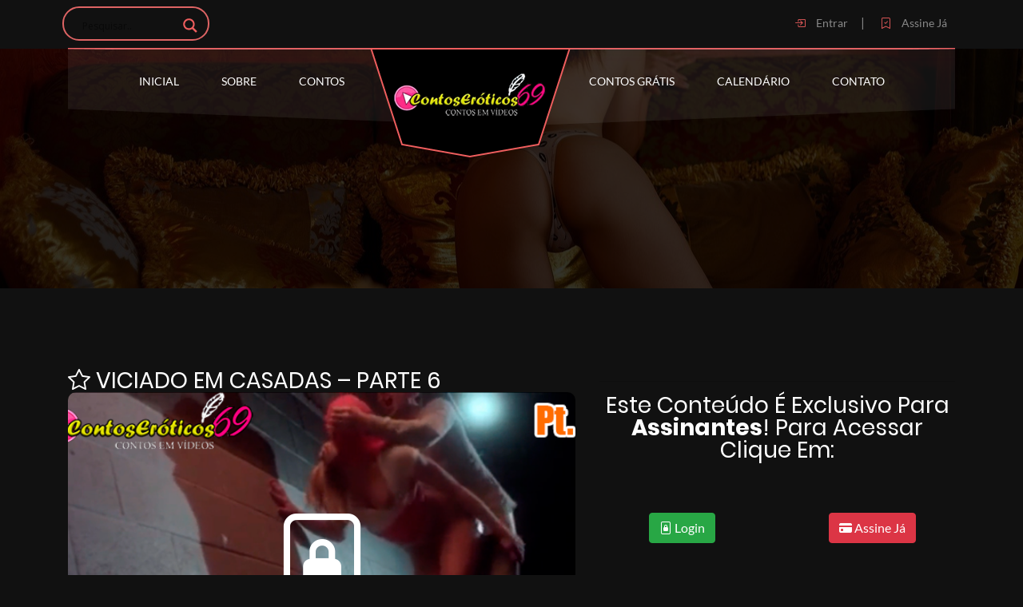

--- FILE ---
content_type: text/html; charset=UTF-8
request_url: https://contoseroticos69.com/viciado-em-casadas-parte-6/
body_size: 20569
content:
<!DOCTYPE html>
<html lang="pt-BR">

<head>

   <meta charset="UTF-8" />

   <meta name="viewport" content="width=device-width, initial-scale=1.0" />

   <meta http-equiv="content-language" content="pt-br" />

   <meta http-equiv="content-type" content="text/html; charset=utf-8" />
   <!-- Stylesheets
         ============================================= -->


   <link rel="stylesheet" type="text/css" href="https://contoseroticos69.com/wp-content/themes/contoseroticos/new_assets/css/animate.css" />
   <link rel="stylesheet" type="text/css" href="https://contoseroticos69.com/wp-content/themes/contoseroticos/new_assets/css/bootstrap.min.css" />
   <link rel="stylesheet" type="text/css" href="https://contoseroticos69.com/wp-content/themes/contoseroticos/new_assets/css/fonts.css" />
   <link rel="stylesheet" type="text/css" href="https://contoseroticos69.com/wp-content/themes/contoseroticos/new_assets/css/flaticon.css" />
   <link rel="stylesheet" type="text/css" href="https://contoseroticos69.com/wp-content/themes/contoseroticos/new_assets/css/font-awesome.css" />
   <link rel="stylesheet" type="text/css" href="https://contoseroticos69.com/wp-content/themes/contoseroticos/new_assets/css/owl.carousel.css">
   <link rel="stylesheet" type="text/css" href="https://contoseroticos69.com/wp-content/themes/contoseroticos/new_assets/css/owl.theme.default.css">
   <link rel="stylesheet" type="text/css" href="https://contoseroticos69.com/wp-content/themes/contoseroticos/new_assets/css/magnific-popup.css">
   <link rel="stylesheet" type="text/css" href="https://contoseroticos69.com/wp-content/themes/contoseroticos/new_assets/css/player.css">
   <link rel="stylesheet" type="text/css" href="https://contoseroticos69.com/wp-content/themes/contoseroticos/new_assets/css/reset.css" />
   <link rel="stylesheet" type="text/css" href="https://contoseroticos69.com/wp-content/themes/contoseroticos/new_assets/css/style.css" />
   <link rel="stylesheet" type="text/css" href="https://contoseroticos69.com/wp-content/themes/contoseroticos/new_assets/css/responsive.css" />

   <link rel="stylesheet" href="https://cdn.jsdelivr.net/npm/bootstrap-icons@1.10.5/font/bootstrap-icons.css">


   <script>
      document.addEventListener("contextmenu", function(e) {
         e.preventDefault();
      });
   </script>

   <!-- Document Title
         ============================================= -->

   <style>
      /*WooCOMMERCE*/
      .woocommerce .form-row {
         display: unset !important;
         display: unset !important;
         -ms-flex-wrap: unset !important;
         flex-wrap: unset !important;
         margin-right: unset !important;
         margin-left: unset !important;
      }

      .woocommerce td.product-thumbnail {
         width: 79px !important;
      }

      .woocommerce .cart_totals {
         background: #000;
         border-radius: 4px;
         padding: 10px;
      }

      .woocommerce td.actions {
         background: transparent;
      }

      .woocommerce span.woocommerce-Price-amount.amount {
         color: #ED215E;
      }

      .woocommerce-checkout #payment {
         background: #000000 !important;
         border-radius: 5px;
         padding: 10px;
      }

      p#billing_country_field,
      input#billing_address_2,
      p#billing_neighborhood_field {
         display: none !important;
      }

      .woocommerce-billing-fields label {
         margin-bottom: 0px;
      }

      .woocommerce-checkout .col2-set .col-1 {
         float: left;
         width: 90% !important;
         -ms-flex: unset !important;
         flex: unset !important;
         max-width: unset !important;
      }

      .woocommerce-checkout .col2-set,
      .woocommerce-checkout .woocommerce-page .col2-set {
         width: 55% !important;
      }

      .woocommerce-checkout .col-2 {
         display: none;
      }

      .woocommerce-billing-fields h3 {
         margin-bottom: 10px;
      }

      .woocommerce .cart_totals h2 {
         font-size: 18px;
         color: #ED215E;
      }

      .woocommerce-Addresses .col-1,
      .woocommerce-Addresses .col-2 {
         float: unset !important;
         width: 100% !important;
         -ms-flex: unset !important;
         flex: unset !important;
         max-width: unset !important;
      }

      #customer_login .col-1,
      #customer_login .col-2 {
         max-width: unset !important;
      }

      #customer_login a:hover {
         color: #fff;
      }

      nav.woocommerce-MyAccount-navigation a:hover {
         color: #fff;
      }

      header.woocommerce-Address-title.title a:hover,
      .woocommerce-MyAccount-content a:hover {
         color: #ffeb60;
      }

      .woocommerce-checkout #payment div.payment_box {
         background-color: ;
      }

      li.wc_payment_method.payment_method_woo-mercado-pago-ticket label {
         font-size: 12px;
      }

      /****************CHECKOUT***************/
      .woocommerce form .form-row {
         width: 100% !important;
      }

      .woocommerce-checkout #payment div.payment_box input.input-text,
      .woocommerce-checkout #payment div.payment_box textarea {
         width: 100% !important;
         padding: 8px;
      }

      .woocommerce #payment .form-row select,
      .woocommerce-page #payment .form-row select {
         width: 100%;
         height: 30px;
      }

      .woocommerce .col2-set .col-1,
      .woocommerce-page .col2-set .col-1,
      .woocommerce .col2-set .col-2,
      .woocommerce-page .col2-set .col-2 {
         float: left;
         width: 100%;
      }

      .custom-checkout h3 {
         background-color: #165f1c;
         /****CHANGE TO COLOR YOU WANT TO USE FOR TITLE BACKGROUND ****/
         width: 45%;
         text-align: center;
         padding: 10px;
         border-radius: 5px;
         margin-top: 50px;
         color: #FFF;
         float: right;
      }

      .woocommerce form .form-row input.input-text,
      .woocommerce form .form-row textarea {
         padding: 2px;
         background-color: #f2f2f2;
         color: #43454b;
         outline: 0;
         border: 0;
         -webkit-appearance: none;
         border-radius: 2px;
         box-sizing: border-box;
         font-weight: 400;
         border: solid 2px #e4e4e4;
      }

      #wc_checkout_add_ons {
         width: 45%;
         float: right;
         text-align: center;
      }

      @media screen and (min-width: 980px) {

         .woocommerce-shipping-fields h3,
         .woocommerce-billing-fields h3 {
            width: 100%;
         }

         .woocommerce .col2-set,
         .woocommerce-page .col2-set {
            width: 45%;
            float: left;
         }

         .woocommerce-checkout-review-order {
            width: 45%;
            float: right;
         }
      }

      @media all and (max-width:40em) {
         .custom-checkout h3 {
            width: 100%;
         }

         .woocommerce .col2-set {
            width: 100% !important;
         }
      }
   </style>
   <title>VICIADO EM CASADAS &#8211; PARTE 6 &#8211; Contos Eróticos 69</title>
<meta name='robots' content='max-image-preview:large' />
<link rel="alternate" type="application/rss+xml" title="Feed de comentários para Contos Eróticos 69 &raquo; VICIADO EM CASADAS &#8211; PARTE 6" href="https://contoseroticos69.com/viciado-em-casadas-parte-6/feed/" />
<link rel="alternate" title="oEmbed (JSON)" type="application/json+oembed" href="https://contoseroticos69.com/wp-json/oembed/1.0/embed?url=https%3A%2F%2Fcontoseroticos69.com%2Fviciado-em-casadas-parte-6%2F" />
<link rel="alternate" title="oEmbed (XML)" type="text/xml+oembed" href="https://contoseroticos69.com/wp-json/oembed/1.0/embed?url=https%3A%2F%2Fcontoseroticos69.com%2Fviciado-em-casadas-parte-6%2F&#038;format=xml" />
		<style>
			.lazyload,
			.lazyloading {
				max-width: 100%;
			}
		</style>
		<style id='wp-img-auto-sizes-contain-inline-css' type='text/css'>
img:is([sizes=auto i],[sizes^="auto," i]){contain-intrinsic-size:3000px 1500px}
/*# sourceURL=wp-img-auto-sizes-contain-inline-css */
</style>

<style id='wp-emoji-styles-inline-css' type='text/css'>

	img.wp-smiley, img.emoji {
		display: inline !important;
		border: none !important;
		box-shadow: none !important;
		height: 1em !important;
		width: 1em !important;
		margin: 0 0.07em !important;
		vertical-align: -0.1em !important;
		background: none !important;
		padding: 0 !important;
	}
/*# sourceURL=wp-emoji-styles-inline-css */
</style>
<link rel='stylesheet' id='wp-block-library-css' href='https://contoseroticos69.com/wp-includes/css/dist/block-library/style.min.css?ver=6.9' type='text/css' media='all' />
<style id='global-styles-inline-css' type='text/css'>
:root{--wp--preset--aspect-ratio--square: 1;--wp--preset--aspect-ratio--4-3: 4/3;--wp--preset--aspect-ratio--3-4: 3/4;--wp--preset--aspect-ratio--3-2: 3/2;--wp--preset--aspect-ratio--2-3: 2/3;--wp--preset--aspect-ratio--16-9: 16/9;--wp--preset--aspect-ratio--9-16: 9/16;--wp--preset--color--black: #000000;--wp--preset--color--cyan-bluish-gray: #abb8c3;--wp--preset--color--white: #ffffff;--wp--preset--color--pale-pink: #f78da7;--wp--preset--color--vivid-red: #cf2e2e;--wp--preset--color--luminous-vivid-orange: #ff6900;--wp--preset--color--luminous-vivid-amber: #fcb900;--wp--preset--color--light-green-cyan: #7bdcb5;--wp--preset--color--vivid-green-cyan: #00d084;--wp--preset--color--pale-cyan-blue: #8ed1fc;--wp--preset--color--vivid-cyan-blue: #0693e3;--wp--preset--color--vivid-purple: #9b51e0;--wp--preset--gradient--vivid-cyan-blue-to-vivid-purple: linear-gradient(135deg,rgb(6,147,227) 0%,rgb(155,81,224) 100%);--wp--preset--gradient--light-green-cyan-to-vivid-green-cyan: linear-gradient(135deg,rgb(122,220,180) 0%,rgb(0,208,130) 100%);--wp--preset--gradient--luminous-vivid-amber-to-luminous-vivid-orange: linear-gradient(135deg,rgb(252,185,0) 0%,rgb(255,105,0) 100%);--wp--preset--gradient--luminous-vivid-orange-to-vivid-red: linear-gradient(135deg,rgb(255,105,0) 0%,rgb(207,46,46) 100%);--wp--preset--gradient--very-light-gray-to-cyan-bluish-gray: linear-gradient(135deg,rgb(238,238,238) 0%,rgb(169,184,195) 100%);--wp--preset--gradient--cool-to-warm-spectrum: linear-gradient(135deg,rgb(74,234,220) 0%,rgb(151,120,209) 20%,rgb(207,42,186) 40%,rgb(238,44,130) 60%,rgb(251,105,98) 80%,rgb(254,248,76) 100%);--wp--preset--gradient--blush-light-purple: linear-gradient(135deg,rgb(255,206,236) 0%,rgb(152,150,240) 100%);--wp--preset--gradient--blush-bordeaux: linear-gradient(135deg,rgb(254,205,165) 0%,rgb(254,45,45) 50%,rgb(107,0,62) 100%);--wp--preset--gradient--luminous-dusk: linear-gradient(135deg,rgb(255,203,112) 0%,rgb(199,81,192) 50%,rgb(65,88,208) 100%);--wp--preset--gradient--pale-ocean: linear-gradient(135deg,rgb(255,245,203) 0%,rgb(182,227,212) 50%,rgb(51,167,181) 100%);--wp--preset--gradient--electric-grass: linear-gradient(135deg,rgb(202,248,128) 0%,rgb(113,206,126) 100%);--wp--preset--gradient--midnight: linear-gradient(135deg,rgb(2,3,129) 0%,rgb(40,116,252) 100%);--wp--preset--font-size--small: 13px;--wp--preset--font-size--medium: 20px;--wp--preset--font-size--large: 36px;--wp--preset--font-size--x-large: 42px;--wp--preset--spacing--20: 0.44rem;--wp--preset--spacing--30: 0.67rem;--wp--preset--spacing--40: 1rem;--wp--preset--spacing--50: 1.5rem;--wp--preset--spacing--60: 2.25rem;--wp--preset--spacing--70: 3.38rem;--wp--preset--spacing--80: 5.06rem;--wp--preset--shadow--natural: 6px 6px 9px rgba(0, 0, 0, 0.2);--wp--preset--shadow--deep: 12px 12px 50px rgba(0, 0, 0, 0.4);--wp--preset--shadow--sharp: 6px 6px 0px rgba(0, 0, 0, 0.2);--wp--preset--shadow--outlined: 6px 6px 0px -3px rgb(255, 255, 255), 6px 6px rgb(0, 0, 0);--wp--preset--shadow--crisp: 6px 6px 0px rgb(0, 0, 0);}:where(.is-layout-flex){gap: 0.5em;}:where(.is-layout-grid){gap: 0.5em;}body .is-layout-flex{display: flex;}.is-layout-flex{flex-wrap: wrap;align-items: center;}.is-layout-flex > :is(*, div){margin: 0;}body .is-layout-grid{display: grid;}.is-layout-grid > :is(*, div){margin: 0;}:where(.wp-block-columns.is-layout-flex){gap: 2em;}:where(.wp-block-columns.is-layout-grid){gap: 2em;}:where(.wp-block-post-template.is-layout-flex){gap: 1.25em;}:where(.wp-block-post-template.is-layout-grid){gap: 1.25em;}.has-black-color{color: var(--wp--preset--color--black) !important;}.has-cyan-bluish-gray-color{color: var(--wp--preset--color--cyan-bluish-gray) !important;}.has-white-color{color: var(--wp--preset--color--white) !important;}.has-pale-pink-color{color: var(--wp--preset--color--pale-pink) !important;}.has-vivid-red-color{color: var(--wp--preset--color--vivid-red) !important;}.has-luminous-vivid-orange-color{color: var(--wp--preset--color--luminous-vivid-orange) !important;}.has-luminous-vivid-amber-color{color: var(--wp--preset--color--luminous-vivid-amber) !important;}.has-light-green-cyan-color{color: var(--wp--preset--color--light-green-cyan) !important;}.has-vivid-green-cyan-color{color: var(--wp--preset--color--vivid-green-cyan) !important;}.has-pale-cyan-blue-color{color: var(--wp--preset--color--pale-cyan-blue) !important;}.has-vivid-cyan-blue-color{color: var(--wp--preset--color--vivid-cyan-blue) !important;}.has-vivid-purple-color{color: var(--wp--preset--color--vivid-purple) !important;}.has-black-background-color{background-color: var(--wp--preset--color--black) !important;}.has-cyan-bluish-gray-background-color{background-color: var(--wp--preset--color--cyan-bluish-gray) !important;}.has-white-background-color{background-color: var(--wp--preset--color--white) !important;}.has-pale-pink-background-color{background-color: var(--wp--preset--color--pale-pink) !important;}.has-vivid-red-background-color{background-color: var(--wp--preset--color--vivid-red) !important;}.has-luminous-vivid-orange-background-color{background-color: var(--wp--preset--color--luminous-vivid-orange) !important;}.has-luminous-vivid-amber-background-color{background-color: var(--wp--preset--color--luminous-vivid-amber) !important;}.has-light-green-cyan-background-color{background-color: var(--wp--preset--color--light-green-cyan) !important;}.has-vivid-green-cyan-background-color{background-color: var(--wp--preset--color--vivid-green-cyan) !important;}.has-pale-cyan-blue-background-color{background-color: var(--wp--preset--color--pale-cyan-blue) !important;}.has-vivid-cyan-blue-background-color{background-color: var(--wp--preset--color--vivid-cyan-blue) !important;}.has-vivid-purple-background-color{background-color: var(--wp--preset--color--vivid-purple) !important;}.has-black-border-color{border-color: var(--wp--preset--color--black) !important;}.has-cyan-bluish-gray-border-color{border-color: var(--wp--preset--color--cyan-bluish-gray) !important;}.has-white-border-color{border-color: var(--wp--preset--color--white) !important;}.has-pale-pink-border-color{border-color: var(--wp--preset--color--pale-pink) !important;}.has-vivid-red-border-color{border-color: var(--wp--preset--color--vivid-red) !important;}.has-luminous-vivid-orange-border-color{border-color: var(--wp--preset--color--luminous-vivid-orange) !important;}.has-luminous-vivid-amber-border-color{border-color: var(--wp--preset--color--luminous-vivid-amber) !important;}.has-light-green-cyan-border-color{border-color: var(--wp--preset--color--light-green-cyan) !important;}.has-vivid-green-cyan-border-color{border-color: var(--wp--preset--color--vivid-green-cyan) !important;}.has-pale-cyan-blue-border-color{border-color: var(--wp--preset--color--pale-cyan-blue) !important;}.has-vivid-cyan-blue-border-color{border-color: var(--wp--preset--color--vivid-cyan-blue) !important;}.has-vivid-purple-border-color{border-color: var(--wp--preset--color--vivid-purple) !important;}.has-vivid-cyan-blue-to-vivid-purple-gradient-background{background: var(--wp--preset--gradient--vivid-cyan-blue-to-vivid-purple) !important;}.has-light-green-cyan-to-vivid-green-cyan-gradient-background{background: var(--wp--preset--gradient--light-green-cyan-to-vivid-green-cyan) !important;}.has-luminous-vivid-amber-to-luminous-vivid-orange-gradient-background{background: var(--wp--preset--gradient--luminous-vivid-amber-to-luminous-vivid-orange) !important;}.has-luminous-vivid-orange-to-vivid-red-gradient-background{background: var(--wp--preset--gradient--luminous-vivid-orange-to-vivid-red) !important;}.has-very-light-gray-to-cyan-bluish-gray-gradient-background{background: var(--wp--preset--gradient--very-light-gray-to-cyan-bluish-gray) !important;}.has-cool-to-warm-spectrum-gradient-background{background: var(--wp--preset--gradient--cool-to-warm-spectrum) !important;}.has-blush-light-purple-gradient-background{background: var(--wp--preset--gradient--blush-light-purple) !important;}.has-blush-bordeaux-gradient-background{background: var(--wp--preset--gradient--blush-bordeaux) !important;}.has-luminous-dusk-gradient-background{background: var(--wp--preset--gradient--luminous-dusk) !important;}.has-pale-ocean-gradient-background{background: var(--wp--preset--gradient--pale-ocean) !important;}.has-electric-grass-gradient-background{background: var(--wp--preset--gradient--electric-grass) !important;}.has-midnight-gradient-background{background: var(--wp--preset--gradient--midnight) !important;}.has-small-font-size{font-size: var(--wp--preset--font-size--small) !important;}.has-medium-font-size{font-size: var(--wp--preset--font-size--medium) !important;}.has-large-font-size{font-size: var(--wp--preset--font-size--large) !important;}.has-x-large-font-size{font-size: var(--wp--preset--font-size--x-large) !important;}
/*# sourceURL=global-styles-inline-css */
</style>

<style id='classic-theme-styles-inline-css' type='text/css'>
/*! This file is auto-generated */
.wp-block-button__link{color:#fff;background-color:#32373c;border-radius:9999px;box-shadow:none;text-decoration:none;padding:calc(.667em + 2px) calc(1.333em + 2px);font-size:1.125em}.wp-block-file__button{background:#32373c;color:#fff;text-decoration:none}
/*# sourceURL=/wp-includes/css/classic-themes.min.css */
</style>
<link rel='stylesheet' id='contact-form-7-css' href='https://contoseroticos69.com/wp-content/plugins/contact-form-7/includes/css/styles.css?ver=6.1.3' type='text/css' media='all' />
<link rel='stylesheet' id='woocommerce-layout-css' href='https://contoseroticos69.com/wp-content/plugins/woocommerce/assets/css/woocommerce-layout.css?ver=10.3.7' type='text/css' media='all' />
<link rel='stylesheet' id='woocommerce-smallscreen-css' href='https://contoseroticos69.com/wp-content/plugins/woocommerce/assets/css/woocommerce-smallscreen.css?ver=10.3.7' type='text/css' media='only screen and (max-width: 768px)' />
<link rel='stylesheet' id='woocommerce-general-css' href='https://contoseroticos69.com/wp-content/plugins/woocommerce/assets/css/woocommerce.css?ver=10.3.7' type='text/css' media='all' />
<style id='woocommerce-inline-inline-css' type='text/css'>
.woocommerce form .form-row .required { visibility: visible; }
/*# sourceURL=woocommerce-inline-inline-css */
</style>
<link rel='stylesheet' id='brands-styles-css' href='https://contoseroticos69.com/wp-content/plugins/woocommerce/assets/css/brands.css?ver=10.3.7' type='text/css' media='all' />
<link rel='stylesheet' id='wpdreams-asl-basic-css' href='https://contoseroticos69.com/wp-content/plugins/ajax-search-lite/css/style.basic.css?ver=4.13.4' type='text/css' media='all' />
<style id='wpdreams-asl-basic-inline-css' type='text/css'>

					div[id*='ajaxsearchlitesettings'].searchsettings .asl_option_inner label {
						font-size: 0px !important;
						color: rgba(0, 0, 0, 0);
					}
					div[id*='ajaxsearchlitesettings'].searchsettings .asl_option_inner label:after {
						font-size: 11px !important;
						position: absolute;
						top: 0;
						left: 0;
						z-index: 1;
					}
					.asl_w_container {
						width: 90%;
						margin: 0px 0px 0px 0px;
						min-width: 200px;
					}
					div[id*='ajaxsearchlite'].asl_m {
						width: 100%;
					}
					div[id*='ajaxsearchliteres'].wpdreams_asl_results div.resdrg span.highlighted {
						font-weight: bold;
						color: rgba(217, 49, 43, 1);
						background-color: rgba(238, 238, 238, 1);
					}
					div[id*='ajaxsearchliteres'].wpdreams_asl_results .results img.asl_image {
						width: 70px;
						height: 70px;
						object-fit: cover;
					}
					div[id*='ajaxsearchlite'].asl_r .results {
						max-height: none;
					}
					div[id*='ajaxsearchlite'].asl_r {
						position: absolute;
					}
				
							.asl_w, .asl_w * {font-family:&quot;Lato&quot; !important;}
							.asl_m input[type=search]::placeholder{font-family:&quot;Lato&quot; !important;}
							.asl_m input[type=search]::-webkit-input-placeholder{font-family:&quot;Lato&quot; !important;}
							.asl_m input[type=search]::-moz-placeholder{font-family:&quot;Lato&quot; !important;}
							.asl_m input[type=search]:-ms-input-placeholder{font-family:&quot;Lato&quot; !important;}
						
						.asl_m, .asl_m .probox {
							background-color: rgba(17, 17, 17, 1) !important;
							background-image: none !important;
							-webkit-background-image: none !important;
							-ms-background-image: none !important;
						}
					
						.asl_m .probox svg {
							fill: rgba(239, 94, 94, 1) !important;
						}
						.asl_m .probox .innericon {
							background-color: rgba(17, 17, 17, 1) !important;
							background-image: none !important;
							-webkit-background-image: none !important;
							-ms-background-image: none !important;
						}
					
						.asl_r.asl_w {
							background-color: #111111 !important;
							background-image: none !important;
							-webkit-background-image: none !important;
							-ms-background-image: none !important;
						}
					
						.asl_r.asl_w .item {
							background-color: #111111 !important;
							background-image: none !important;
							-webkit-background-image: none !important;
							-ms-background-image: none !important;
						}
					
						div.asl_r.asl_w {
							border:1px solid #ffffff !important;border-radius:0px 0px 0px 0px !important;
							box-shadow: none !important;
						}
					
						div.asl_r.asl_w.vertical .results .item::after {
							display: block;
							position: absolute;
							bottom: 0;
							content: '';
							height: 1px;
							width: 100%;
							background: #D8D8D8;
						}
						div.asl_r.asl_w.vertical .results .item.asl_last_item::after {
							display: none;
						}
					
/*# sourceURL=wpdreams-asl-basic-inline-css */
</style>
<link rel='stylesheet' id='wpdreams-asl-instance-css' href='https://contoseroticos69.com/wp-content/plugins/ajax-search-lite/css/style-curvy-red.css?ver=4.13.4' type='text/css' media='all' />
<script type="text/javascript" src="https://contoseroticos69.com/wp-includes/js/jquery/jquery.min.js?ver=3.7.1" id="jquery-core-js"></script>
<script type="text/javascript" src="https://contoseroticos69.com/wp-includes/js/jquery/jquery-migrate.min.js?ver=3.4.1" id="jquery-migrate-js"></script>
<script type="text/javascript" src="https://contoseroticos69.com/wp-content/plugins/woocommerce/assets/js/jquery-blockui/jquery.blockUI.min.js?ver=2.7.0-wc.10.3.7" id="wc-jquery-blockui-js" defer="defer" data-wp-strategy="defer"></script>
<script type="text/javascript" id="wc-add-to-cart-js-extra">
/* <![CDATA[ */
var wc_add_to_cart_params = {"ajax_url":"/wp-admin/admin-ajax.php","wc_ajax_url":"/?wc-ajax=%%endpoint%%","i18n_view_cart":"Ver carrinho","cart_url":"https://contoseroticos69.com/carrinho/","is_cart":"","cart_redirect_after_add":"yes"};
//# sourceURL=wc-add-to-cart-js-extra
/* ]]> */
</script>
<script type="text/javascript" src="https://contoseroticos69.com/wp-content/plugins/woocommerce/assets/js/frontend/add-to-cart.min.js?ver=10.3.7" id="wc-add-to-cart-js" defer="defer" data-wp-strategy="defer"></script>
<script type="text/javascript" src="https://contoseroticos69.com/wp-content/plugins/woocommerce/assets/js/js-cookie/js.cookie.min.js?ver=2.1.4-wc.10.3.7" id="wc-js-cookie-js" defer="defer" data-wp-strategy="defer"></script>
<script type="text/javascript" id="woocommerce-js-extra">
/* <![CDATA[ */
var woocommerce_params = {"ajax_url":"/wp-admin/admin-ajax.php","wc_ajax_url":"/?wc-ajax=%%endpoint%%","i18n_password_show":"Mostrar senha","i18n_password_hide":"Ocultar senha"};
//# sourceURL=woocommerce-js-extra
/* ]]> */
</script>
<script type="text/javascript" src="https://contoseroticos69.com/wp-content/plugins/woocommerce/assets/js/frontend/woocommerce.min.js?ver=10.3.7" id="woocommerce-js" defer="defer" data-wp-strategy="defer"></script>
<link rel="https://api.w.org/" href="https://contoseroticos69.com/wp-json/" /><link rel="alternate" title="JSON" type="application/json" href="https://contoseroticos69.com/wp-json/wp/v2/posts/300" /><link rel="EditURI" type="application/rsd+xml" title="RSD" href="https://contoseroticos69.com/xmlrpc.php?rsd" />
<meta name="generator" content="WordPress 6.9" />
<meta name="generator" content="WooCommerce 10.3.7" />
<link rel="canonical" href="https://contoseroticos69.com/viciado-em-casadas-parte-6/" />
<link rel='shortlink' href='https://contoseroticos69.com/?p=300' />
		<script>
			document.documentElement.className = document.documentElement.className.replace('no-js', 'js');
		</script>
				<style>
			.no-js img.lazyload {
				display: none;
			}

			figure.wp-block-image img.lazyloading {
				min-width: 150px;
			}

			.lazyload,
			.lazyloading {
				--smush-placeholder-width: 100px;
				--smush-placeholder-aspect-ratio: 1/1;
				width: var(--smush-image-width, var(--smush-placeholder-width)) !important;
				aspect-ratio: var(--smush-image-aspect-ratio, var(--smush-placeholder-aspect-ratio)) !important;
			}

						.lazyload, .lazyloading {
				opacity: 0;
			}

			.lazyloaded {
				opacity: 1;
				transition: opacity 400ms;
				transition-delay: 0ms;
			}

					</style>
			<noscript><style>.woocommerce-product-gallery{ opacity: 1 !important; }</style></noscript>
					<link rel="preconnect" href="https://fonts.gstatic.com" crossorigin />
				<link rel="preload" as="style" href="//fonts.googleapis.com/css?family=Open+Sans&display=swap" />
								<link rel="stylesheet" href="//fonts.googleapis.com/css?family=Open+Sans&display=swap" media="all" />
				<link rel="icon" href="https://contoseroticos69.com/wp-content/uploads/2025/06/cropped-69preto-32x32.png" sizes="32x32" />
<link rel="icon" href="https://contoseroticos69.com/wp-content/uploads/2025/06/cropped-69preto-192x192.png" sizes="192x192" />
<link rel="apple-touch-icon" href="https://contoseroticos69.com/wp-content/uploads/2025/06/cropped-69preto-180x180.png" />
<meta name="msapplication-TileImage" content="https://contoseroticos69.com/wp-content/uploads/2025/06/cropped-69preto-270x270.png" />
<link rel='stylesheet' id='wc-blocks-style-css' href='https://contoseroticos69.com/wp-content/plugins/woocommerce/assets/client/blocks/wc-blocks.css?ver=wc-10.3.7' type='text/css' media='all' />
</head>

<body>
   <!-- preloader Start -->
   <div class="jb_preloader">
      <div class="spinner_wrap">
         <div class="spinner"></div>
      </div>
   </div>

   <!-- Top Scroll Start --><a href="javascript:" id="return-to-top"><i class="bi bi-chevron-up"></i></a>


   <nav class="cd-dropdown  d-block d-sm-block d-md-block d-lg-none d-xl-none">
      <h2> <a href="https://contoseroticos69.com/"><img class="lazy" data-src="https://contoseroticos69.com/wp-content/themes/contoseroticos/logo-contoseroticos2.webp" alt="Contos Eróticos 69" style="width: 180px;"></a>

      </h2>
      <a href="#0" class="cd-close">Fechar</a>
      <ul class="cd-dropdown-content">
         <li><a href="https://contoseroticos69.com/">inicial </a></li>
         <li><a href="https://contoseroticos69.com/sobre/">sobre </a></li>
         <li><a href="https://contoseroticos69.com/contos/">contos </a></li>
         <!-- <li><a href="https://contoseroticos69.com/categorias/">categorias </a></li> -->
         <li><a href="https://contoseroticos69.com/contos-gratis">contos grátis </a></li>
         <li><a href="https://contoseroticos69.com/calendario/">calendário </a></li>
         <li><a href="https://contoseroticos69.com/contato/">contato </a></li>
      </ul>
      <!-- .cd-dropdown-content -->
   </nav>
   <!-- top header wrapper start -->
   <div class="topbar dm_cover">
      <div class="container">
         <div class="row">

            <!-- Social Icon -->
            <div class="social_links_wrapper">

               <div class="social_links">
                  <ul>
                     <li>
                        <div class="asl_w_container asl_w_container_1" data-id="1" data-instance="1">
	<div id='ajaxsearchlite1'
		data-id="1"
		data-instance="1"
		class="asl_w asl_m asl_m_1 asl_m_1_1">
		<div class="probox">

	
	<div class='prosettings' style='display:none;' data-opened=0>
				<div class='innericon'>
			<svg version="1.1" xmlns="http://www.w3.org/2000/svg" xmlns:xlink="http://www.w3.org/1999/xlink" x="0px" y="0px" width="22" height="22" viewBox="0 0 512 512" enable-background="new 0 0 512 512" xml:space="preserve">
					<polygon transform = "rotate(90 256 256)" points="142.332,104.886 197.48,50 402.5,256 197.48,462 142.332,407.113 292.727,256 "/>
				</svg>
		</div>
	</div>

	
	
	<div class='proinput'>
		<form role="search" action='#' autocomplete="off"
				aria-label="Search form">
			<input aria-label="Search input"
					type='search' class='orig'
					tabindex="0"
					name='phrase'
					placeholder='Pesquisar..'
					value=''
					autocomplete="off"/>
			<input aria-label="Search autocomplete"
					type='text'
					class='autocomplete'
					tabindex="-1"
					name='phrase'
					value=''
					autocomplete="off" disabled/>
			<input type='submit' value="Start search" style='width:0; height: 0; visibility: hidden;'>
		</form>
	</div>

	
	
	<button class='promagnifier' tabindex="0" aria-label="Search magnifier">
				<span class='innericon' style="display:block;">
			<svg version="1.1" xmlns="http://www.w3.org/2000/svg" xmlns:xlink="http://www.w3.org/1999/xlink" x="0px" y="0px" width="22" height="22" viewBox="0 0 512 512" enable-background="new 0 0 512 512" xml:space="preserve">
					<path d="M460.355,421.59L353.844,315.078c20.041-27.553,31.885-61.437,31.885-98.037
						C385.729,124.934,310.793,50,218.686,50C126.58,50,51.645,124.934,51.645,217.041c0,92.106,74.936,167.041,167.041,167.041
						c34.912,0,67.352-10.773,94.184-29.158L419.945,462L460.355,421.59z M100.631,217.041c0-65.096,52.959-118.056,118.055-118.056
						c65.098,0,118.057,52.959,118.057,118.056c0,65.096-52.959,118.056-118.057,118.056C153.59,335.097,100.631,282.137,100.631,217.041
						z"/>
				</svg>
		</span>
	</button>

	
	
	<div class='proloading'>

		<div class="asl_loader"><div class="asl_loader-inner asl_simple-circle"></div></div>

			</div>

			<div class='proclose'>
			<svg version="1.1" xmlns="http://www.w3.org/2000/svg" xmlns:xlink="http://www.w3.org/1999/xlink" x="0px"
				y="0px"
				width="12" height="12" viewBox="0 0 512 512" enable-background="new 0 0 512 512"
				xml:space="preserve">
				<polygon points="438.393,374.595 319.757,255.977 438.378,137.348 374.595,73.607 255.995,192.225 137.375,73.622 73.607,137.352 192.246,255.983 73.622,374.625 137.352,438.393 256.002,319.734 374.652,438.378 "/>
			</svg>
		</div>
	
	
</div>	</div>
	<div class='asl_data_container' style="display:none !important;">
		<div class="asl_init_data wpdreams_asl_data_ct"
	style="display:none !important;"
	id="asl_init_id_1"
	data-asl-id="1"
	data-asl-instance="1"
	data-settings="{&quot;homeurl&quot;:&quot;https:\/\/contoseroticos69.com\/&quot;,&quot;resultstype&quot;:&quot;vertical&quot;,&quot;resultsposition&quot;:&quot;hover&quot;,&quot;itemscount&quot;:4,&quot;charcount&quot;:0,&quot;highlight&quot;:false,&quot;highlightWholewords&quot;:true,&quot;singleHighlight&quot;:false,&quot;scrollToResults&quot;:{&quot;enabled&quot;:false,&quot;offset&quot;:0},&quot;resultareaclickable&quot;:1,&quot;autocomplete&quot;:{&quot;enabled&quot;:true,&quot;lang&quot;:&quot;en&quot;,&quot;trigger_charcount&quot;:0},&quot;mobile&quot;:{&quot;menu_selector&quot;:&quot;#menu-toggle, .menu-toggle&quot;},&quot;trigger&quot;:{&quot;click&quot;:&quot;nothing&quot;,&quot;click_location&quot;:&quot;same&quot;,&quot;update_href&quot;:false,&quot;return&quot;:&quot;nothing&quot;,&quot;return_location&quot;:&quot;same&quot;,&quot;facet&quot;:true,&quot;type&quot;:true,&quot;redirect_url&quot;:&quot;?s={phrase}&quot;,&quot;delay&quot;:300},&quot;animations&quot;:{&quot;pc&quot;:{&quot;settings&quot;:{&quot;anim&quot;:&quot;fadedrop&quot;,&quot;dur&quot;:300},&quot;results&quot;:{&quot;anim&quot;:&quot;fadedrop&quot;,&quot;dur&quot;:300},&quot;items&quot;:&quot;voidanim&quot;},&quot;mob&quot;:{&quot;settings&quot;:{&quot;anim&quot;:&quot;fadedrop&quot;,&quot;dur&quot;:300},&quot;results&quot;:{&quot;anim&quot;:&quot;fadedrop&quot;,&quot;dur&quot;:300},&quot;items&quot;:&quot;voidanim&quot;}},&quot;autop&quot;:{&quot;state&quot;:true,&quot;phrase&quot;:&quot;&quot;,&quot;count&quot;:&quot;1&quot;},&quot;resPage&quot;:{&quot;useAjax&quot;:false,&quot;selector&quot;:&quot;#main&quot;,&quot;trigger_type&quot;:true,&quot;trigger_facet&quot;:true,&quot;trigger_magnifier&quot;:false,&quot;trigger_return&quot;:false},&quot;resultsSnapTo&quot;:&quot;left&quot;,&quot;results&quot;:{&quot;width&quot;:&quot;auto&quot;,&quot;width_tablet&quot;:&quot;auto&quot;,&quot;width_phone&quot;:&quot;auto&quot;},&quot;settingsimagepos&quot;:&quot;right&quot;,&quot;closeOnDocClick&quot;:true,&quot;overridewpdefault&quot;:true,&quot;override_method&quot;:&quot;get&quot;}"></div>
	<div id="asl_hidden_data">
		<svg style="position:absolute" height="0" width="0">
			<filter id="aslblur">
				<feGaussianBlur in="SourceGraphic" stdDeviation="4"/>
			</filter>
		</svg>
		<svg style="position:absolute" height="0" width="0">
			<filter id="no_aslblur"></filter>
		</svg>
	</div>
	</div>

	<div id='ajaxsearchliteres1'
	class='vertical wpdreams_asl_results asl_w asl_r asl_r_1 asl_r_1_1'>

	
	<div class="results">

		
		<div class="resdrg">
		</div>

		
	</div>

	
	
</div>

	<div id='__original__ajaxsearchlitesettings1'
		data-id="1"
		class="searchsettings wpdreams_asl_settings asl_w asl_s asl_s_1">
		<form name='options'
		aria-label="Search settings form"
		autocomplete = 'off'>

	
	
	<input type="hidden" name="filters_changed" style="display:none;" value="0">
	<input type="hidden" name="filters_initial" style="display:none;" value="1">

	<div class="asl_option_inner hiddend">
		<input type='hidden' name='qtranslate_lang' id='qtranslate_lang'
				value='0'/>
	</div>

	
	
	<fieldset class="asl_sett_scroll">
		<legend style="display: none;">Generic selectors</legend>
		<div class="asl_option" tabindex="0">
			<div class="asl_option_inner">
				<input type="checkbox" value="exact"
						aria-label="Exact matches only"
						name="asl_gen[]" />
				<div class="asl_option_checkbox"></div>
			</div>
			<div class="asl_option_label">
				Exact matches only			</div>
		</div>
		<div class="asl_option" tabindex="0">
			<div class="asl_option_inner">
				<input type="checkbox" value="title"
						aria-label="Search in title"
						name="asl_gen[]"  checked="checked"/>
				<div class="asl_option_checkbox"></div>
			</div>
			<div class="asl_option_label">
				Search in title			</div>
		</div>
		<div class="asl_option" tabindex="0">
			<div class="asl_option_inner">
				<input type="checkbox" value="content"
						aria-label="Search in content"
						name="asl_gen[]"  checked="checked"/>
				<div class="asl_option_checkbox"></div>
			</div>
			<div class="asl_option_label">
				Search in content			</div>
		</div>
		<div class="asl_option_inner hiddend">
			<input type="checkbox" value="excerpt"
					aria-label="Search in excerpt"
					name="asl_gen[]"  checked="checked"/>
			<div class="asl_option_checkbox"></div>
		</div>
	</fieldset>
	<fieldset class="asl_sett_scroll">
		<legend style="display: none;">Post Type Selectors</legend>
					<div class="asl_option_inner hiddend">
				<input type="checkbox" value="post"
						aria-label="Hidden option, ignore please"
						name="customset[]" checked="checked"/>
			</div>
						<div class="asl_option_inner hiddend">
				<input type="checkbox" value="page"
						aria-label="Hidden option, ignore please"
						name="customset[]" checked="checked"/>
			</div>
				</fieldset>
	</form>
	</div>
</div>
                     </li>

                  </ul>
               </div>
               <div class="top_header_login">

                                       <a href="https://contoseroticos69.com/minha-conta/"> <i class="bi bi-box-arrow-in-right"></i> Entrar</a>&emsp;|&emsp;
                                                         <a href="https://contoseroticos69.com/home#assine-ja"><i class="bi bi-bookmark-check"></i> Assine Já</a>
                  
               </div>
            </div>
         </div>
      </div>
   </div>
   <!-- top header wrapper end-->
   <div class="cp_navi_main_wrapper dm_cover">
      <div class="container">

         <!-- mobile menu area start -->
         <header class="mobail_menu d-block d-sm-block d-md-block d-lg-none d-xl-none">

            <div class="row">
               <div class="col-md-6">
                  <div class="cp_logo_wrapper">
                     <a href="https://contoseroticos69.com/"><img class="lazy" data-src="https://contoseroticos69.com/wp-content/themes/contoseroticos/logo-contoseroticos2.webp" alt="Contos Eróticos 69" height="90"></a>

                  </div>
               </div>
               <div class="col-md-6">
                  <div class="cd-dropdown-wrapper">
                     <a class="house_toggle" href="#0">
                        <svg xmlns="http://www.w3.org/2000/svg" xmlns:xlink="http://www.w3.org/1999/xlink" version="1.1" id="Capa_1" x="0px" y="0px" viewBox="0 0 31.177 31.177" style="enable-background:new 0 0 31.177 31.177;" xml:space="preserve" width="25px" height="25px">
                           <g>
                              <g>
                                 <path class="menubar" d="M30.23,1.775H0.946c-0.489,0-0.887-0.398-0.887-0.888S0.457,0,0.946,0H30.23    c0.49,0,0.888,0.398,0.888,0.888S30.72,1.775,30.23,1.775z" fill="#004165" />
                              </g>
                              <g>
                                 <path class="menubar" d="M30.23,9.126H12.069c-0.49,0-0.888-0.398-0.888-0.888c0-0.49,0.398-0.888,0.888-0.888H30.23    c0.49,0,0.888,0.397,0.888,0.888C31.118,8.729,30.72,9.126,30.23,9.126z" fill="#004165" />
                              </g>
                              <g>
                                 <path class="menubar" d="M30.23,16.477H0.946c-0.489,0-0.887-0.398-0.887-0.888c0-0.49,0.398-0.888,0.887-0.888H30.23    c0.49,0,0.888,0.397,0.888,0.888C31.118,16.079,30.72,16.477,30.23,16.477z" fill="#004165" />
                              </g>
                              <g>
                                 <path class="menubar" d="M30.23,23.826H12.069c-0.49,0-0.888-0.396-0.888-0.887c0-0.49,0.398-0.888,0.888-0.888H30.23    c0.49,0,0.888,0.397,0.888,0.888C31.118,23.43,30.72,23.826,30.23,23.826z" fill="#004165" />
                              </g>
                              <g>
                                 <path class="menubar" d="M30.23,31.177H0.946c-0.489,0-0.887-0.396-0.887-0.887c0-0.49,0.398-0.888,0.887-0.888H30.23    c0.49,0,0.888,0.398,0.888,0.888C31.118,30.78,30.72,31.177,30.23,31.177z" fill="#004165" />
                              </g>
                           </g>
                        </svg>
                     </a>
                     <!-- .cd-dropdown -->

                  </div>
               </div>
            </div>

         </header>
         <div class="d-block d-sm-block d-md-block d-lg-none d-xl-none mt-3 rounded ">
            <div class="asl_w_container asl_w_container_2" data-id="2" data-instance="1">
	<div id='ajaxsearchlite2'
		data-id="2"
		data-instance="1"
		class="asl_w asl_m asl_m_2 asl_m_2_1">
		<div class="probox">

	
	<div class='prosettings' style='display:none;' data-opened=0>
				<div class='innericon'>
			<svg version="1.1" xmlns="http://www.w3.org/2000/svg" xmlns:xlink="http://www.w3.org/1999/xlink" x="0px" y="0px" width="22" height="22" viewBox="0 0 512 512" enable-background="new 0 0 512 512" xml:space="preserve">
					<polygon transform = "rotate(90 256 256)" points="142.332,104.886 197.48,50 402.5,256 197.48,462 142.332,407.113 292.727,256 "/>
				</svg>
		</div>
	</div>

	
	
	<div class='proinput'>
		<form role="search" action='#' autocomplete="off"
				aria-label="Search form">
			<input aria-label="Search input"
					type='search' class='orig'
					tabindex="0"
					name='phrase'
					placeholder='Pesquisar..'
					value=''
					autocomplete="off"/>
			<input aria-label="Search autocomplete"
					type='text'
					class='autocomplete'
					tabindex="-1"
					name='phrase'
					value=''
					autocomplete="off" disabled/>
			<input type='submit' value="Start search" style='width:0; height: 0; visibility: hidden;'>
		</form>
	</div>

	
	
	<button class='promagnifier' tabindex="0" aria-label="Search magnifier">
				<span class='innericon' style="display:block;">
			<svg version="1.1" xmlns="http://www.w3.org/2000/svg" xmlns:xlink="http://www.w3.org/1999/xlink" x="0px" y="0px" width="22" height="22" viewBox="0 0 512 512" enable-background="new 0 0 512 512" xml:space="preserve">
					<path d="M460.355,421.59L353.844,315.078c20.041-27.553,31.885-61.437,31.885-98.037
						C385.729,124.934,310.793,50,218.686,50C126.58,50,51.645,124.934,51.645,217.041c0,92.106,74.936,167.041,167.041,167.041
						c34.912,0,67.352-10.773,94.184-29.158L419.945,462L460.355,421.59z M100.631,217.041c0-65.096,52.959-118.056,118.055-118.056
						c65.098,0,118.057,52.959,118.057,118.056c0,65.096-52.959,118.056-118.057,118.056C153.59,335.097,100.631,282.137,100.631,217.041
						z"/>
				</svg>
		</span>
	</button>

	
	
	<div class='proloading'>

		<div class="asl_loader"><div class="asl_loader-inner asl_simple-circle"></div></div>

			</div>

			<div class='proclose'>
			<svg version="1.1" xmlns="http://www.w3.org/2000/svg" xmlns:xlink="http://www.w3.org/1999/xlink" x="0px"
				y="0px"
				width="12" height="12" viewBox="0 0 512 512" enable-background="new 0 0 512 512"
				xml:space="preserve">
				<polygon points="438.393,374.595 319.757,255.977 438.378,137.348 374.595,73.607 255.995,192.225 137.375,73.622 73.607,137.352 192.246,255.983 73.622,374.625 137.352,438.393 256.002,319.734 374.652,438.378 "/>
			</svg>
		</div>
	
	
</div>	</div>
	<div class='asl_data_container' style="display:none !important;">
		<div class="asl_init_data wpdreams_asl_data_ct"
	style="display:none !important;"
	id="asl_init_id_2"
	data-asl-id="2"
	data-asl-instance="1"
	data-settings="{&quot;homeurl&quot;:&quot;https:\/\/contoseroticos69.com\/&quot;,&quot;resultstype&quot;:&quot;vertical&quot;,&quot;resultsposition&quot;:&quot;hover&quot;,&quot;itemscount&quot;:4,&quot;charcount&quot;:0,&quot;highlight&quot;:false,&quot;highlightWholewords&quot;:true,&quot;singleHighlight&quot;:false,&quot;scrollToResults&quot;:{&quot;enabled&quot;:false,&quot;offset&quot;:0},&quot;resultareaclickable&quot;:1,&quot;autocomplete&quot;:{&quot;enabled&quot;:true,&quot;lang&quot;:&quot;en&quot;,&quot;trigger_charcount&quot;:0},&quot;mobile&quot;:{&quot;menu_selector&quot;:&quot;#menu-toggle, .menu-toggle&quot;},&quot;trigger&quot;:{&quot;click&quot;:&quot;nothing&quot;,&quot;click_location&quot;:&quot;same&quot;,&quot;update_href&quot;:false,&quot;return&quot;:&quot;nothing&quot;,&quot;return_location&quot;:&quot;same&quot;,&quot;facet&quot;:true,&quot;type&quot;:true,&quot;redirect_url&quot;:&quot;?s={phrase}&quot;,&quot;delay&quot;:300},&quot;animations&quot;:{&quot;pc&quot;:{&quot;settings&quot;:{&quot;anim&quot;:&quot;fadedrop&quot;,&quot;dur&quot;:300},&quot;results&quot;:{&quot;anim&quot;:&quot;fadedrop&quot;,&quot;dur&quot;:300},&quot;items&quot;:&quot;voidanim&quot;},&quot;mob&quot;:{&quot;settings&quot;:{&quot;anim&quot;:&quot;fadedrop&quot;,&quot;dur&quot;:300},&quot;results&quot;:{&quot;anim&quot;:&quot;fadedrop&quot;,&quot;dur&quot;:300},&quot;items&quot;:&quot;voidanim&quot;}},&quot;autop&quot;:{&quot;state&quot;:true,&quot;phrase&quot;:&quot;&quot;,&quot;count&quot;:&quot;1&quot;},&quot;resPage&quot;:{&quot;useAjax&quot;:false,&quot;selector&quot;:&quot;#main&quot;,&quot;trigger_type&quot;:true,&quot;trigger_facet&quot;:true,&quot;trigger_magnifier&quot;:false,&quot;trigger_return&quot;:false},&quot;resultsSnapTo&quot;:&quot;left&quot;,&quot;results&quot;:{&quot;width&quot;:&quot;auto&quot;,&quot;width_tablet&quot;:&quot;auto&quot;,&quot;width_phone&quot;:&quot;auto&quot;},&quot;settingsimagepos&quot;:&quot;right&quot;,&quot;closeOnDocClick&quot;:true,&quot;overridewpdefault&quot;:true,&quot;override_method&quot;:&quot;get&quot;}"></div>
	</div>

	<div id='ajaxsearchliteres2'
	class='vertical wpdreams_asl_results asl_w asl_r asl_r_2 asl_r_2_1'>

	
	<div class="results">

		
		<div class="resdrg">
		</div>

		
	</div>

	
	
</div>

	<div id='__original__ajaxsearchlitesettings2'
		data-id="2"
		class="searchsettings wpdreams_asl_settings asl_w asl_s asl_s_2">
		<form name='options'
		aria-label="Search settings form"
		autocomplete = 'off'>

	
	
	<input type="hidden" name="filters_changed" style="display:none;" value="0">
	<input type="hidden" name="filters_initial" style="display:none;" value="1">

	<div class="asl_option_inner hiddend">
		<input type='hidden' name='qtranslate_lang' id='qtranslate_lang'
				value='0'/>
	</div>

	
	
	<fieldset class="asl_sett_scroll">
		<legend style="display: none;">Generic selectors</legend>
		<div class="asl_option" tabindex="0">
			<div class="asl_option_inner">
				<input type="checkbox" value="exact"
						aria-label="Exact matches only"
						name="asl_gen[]" />
				<div class="asl_option_checkbox"></div>
			</div>
			<div class="asl_option_label">
				Exact matches only			</div>
		</div>
		<div class="asl_option" tabindex="0">
			<div class="asl_option_inner">
				<input type="checkbox" value="title"
						aria-label="Search in title"
						name="asl_gen[]"  checked="checked"/>
				<div class="asl_option_checkbox"></div>
			</div>
			<div class="asl_option_label">
				Search in title			</div>
		</div>
		<div class="asl_option" tabindex="0">
			<div class="asl_option_inner">
				<input type="checkbox" value="content"
						aria-label="Search in content"
						name="asl_gen[]"  checked="checked"/>
				<div class="asl_option_checkbox"></div>
			</div>
			<div class="asl_option_label">
				Search in content			</div>
		</div>
		<div class="asl_option_inner hiddend">
			<input type="checkbox" value="excerpt"
					aria-label="Search in excerpt"
					name="asl_gen[]"  checked="checked"/>
			<div class="asl_option_checkbox"></div>
		</div>
	</fieldset>
	<fieldset class="asl_sett_scroll">
		<legend style="display: none;">Post Type Selectors</legend>
					<div class="asl_option_inner hiddend">
				<input type="checkbox" value="post"
						aria-label="Hidden option, ignore please"
						name="customset[]" checked="checked"/>
			</div>
						<div class="asl_option_inner hiddend">
				<input type="checkbox" value="page"
						aria-label="Hidden option, ignore please"
						name="customset[]" checked="checked"/>
			</div>
				</fieldset>
	</form>
	</div>
</div>
         </div>

         <div class="jb_navigation_wrapper">
            <div class="mainmenu d-xl-block d-lg-block d-md-none d-sm-none d-none">
               <ul class="main_nav_ul">
                  <li><a href="https://contoseroticos69.com/" class="gc_main_navigation">inicial</a></li>
                  <li><a href="https://contoseroticos69.com/sobre/" class="gc_main_navigation">sobre</a></li>
                  <li><a href="https://contoseroticos69.com/contos/" class="gc_main_navigation">contos</a></li>
                  <!-- <li><a href="https://contoseroticos69.com/categorias/" class="gc_main_navigation">categorias</a></li> -->

                  <li class="logo_desing_wrapper">
                     <a href="https://contoseroticos69.com/"><img class="lazy" data-src="https://contoseroticos69.com/wp-content/themes/contoseroticos/logo-contoseroticos.png" alt="Contos Eróticos 69"></a>
                  </li>
                  <li><a href="https://contoseroticos69.com/contos-gratis" class="gc_main_navigation">contos grátis</a></li>
                  <li><a href="https://contoseroticos69.com/calendario/" class="gc_main_navigation">calendário</a></li>
                  <li><a href="https://contoseroticos69.com/contato/" class="gc_main_navigation">contato</a></li>

               </ul>
            </div>

         </div>
      </div>

      <!-- top header wrapper start -->
      <div class="page_title_section lazyload" style=" background:inherit; background-size: cover; background-position: 50% 50%;" data-bg="url(https://contoseroticos69.com/wp-content/themes/contoseroticos/new_assets/images/bg-menu.jpg)">
         <div class="page_title_overlay"></div>
         <div class="page_header">
            <div class="container">
               <div class="row">


               </div>
            </div>
         </div>
      </div>

   </div>



<style>
    .post-thumbnail img {
        min-height: 400px !important;
    }
</style>

<div class="blog_category_wrapper dm_cover">

    <div class="container">
        <div class="row">
            <div class="col-12 col-md-7">
                <h3 style="color: #FFFFFF;"><i class="bi bi-star"></i> VICIADO EM CASADAS &#8211; PARTE 6</h3>
                <div class="video-wrap">
                    <div class="post-thumbnail w-100">
                        <img width="640" height="360" src="https://contoseroticos69.com/wp-content/uploads/2021/06/vc-pt6.png" class="attachment-post-thumbnail size-post-thumbnail wp-post-image" alt="" decoding="async" fetchpriority="high" srcset="https://contoseroticos69.com/wp-content/uploads/2021/06/vc-pt6.png 640w, https://contoseroticos69.com/wp-content/uploads/2021/06/vc-pt6-600x338.png 600w, https://contoseroticos69.com/wp-content/uploads/2021/06/vc-pt6-300x169.png 300w" sizes="(max-width: 640px) 100vw, 640px" />                        <div class="video-overlay" style="align-items: center; display: flex; flex-direction: row; flex-wrap: wrap; justify-content: center;     position: relative; top: -250px;">
                            <h1 style="font-size: 8em; color: #FFFFFF"><i class="bi bi-file-lock2"></i></h1>
                        </div>
                    </div>
                </div>
                <hr>
            </div>
            <div class="col-12 col-md-5">
                <p class="mt-3" style="color: #FFFFFF"><i></i></p>
                <hr>
                <h3 style="line-height: 1em; color: #FFFFFF" class="text-center">Este conteúdo é exclusivo para <strong>Assinantes</strong>! Para acessar clique em:</h3>
                <div class="row my-5">
                    <div class="col-md-6 text-center">
                        <a href="https://contoseroticos69.com/minha-conta/" class="btn btn-success mt-3"><i class="bi bi-file-lock2"></i> Login</a>
                    </div>
                    <div class="col-md-6 text-center">
                        <a href="https://contoseroticos69.com/home#assine-ja" class="btn btn-danger mt-3"><i class="bi bi-credit-card-fill"></i> Assine Já</a>
                    </div>
                </div>


                <h5 class="mt-2 text-center" style="color: #FFFFFF">Se você ainda não é um assinante, assine agora mesmo e tenha ACESSO ILIMITADO! Planos a partir de R$ 12.00</h5>
                <img class="lazy" data-src="https://contoseroticos69.com/wp-content/themes/contoseroticos/images/payment_safe_light.png" class="mt-20 text-center divcenter center" style="width: 100%;object-fit: contain;">

            </div>
        </div>
    </div>
</div>


<script src="https://contoseroticos69.com/wp-content/themes/contoseroticos/assets/js/jquery-3.3.1.min.js"></script>
<!-- <script src="https://contoseroticos69.com/wp-content/themes/contoseroticos/js/plugins.js"></script> -->
<!-- <script src="https://contoseroticos69.com/wp-content/themes/contoseroticos/js/functions.js"></script> -->




<div class="footer_wrapper">
    <div class="container">
        <div class="row">
            <div class="col-lg-4 col-md-6 col-12">
                <div class="footer_about_content">
                    <div class="footer_img_logo">
                        <img data-src="https://contoseroticos69.com/wp-content/themes/contoseroticos/logo-contoseroticos2.webp" class="img-responsive lazyload" alt="Contos Eróticos 69" src="[data-uri]" style="--smush-placeholder-width: 350px; --smush-placeholder-aspect-ratio: 350/120;">
                    </div>

                </div>
            </div>
            <div class="col-lg-4 col-md-6 col-12">
                <div class="wrapper_second_blog footer_heading">
                    <img data-src="https://contoseroticos69.com/wp-content/themes/contoseroticos/images/pay_with_pt.png" width="279" height="178" alt="Pague com" src="[data-uri]" class="lazyload" style="--smush-placeholder-width: 279px; --smush-placeholder-aspect-ratio: 279/178;">
                </div>
            </div>
            <div class="col-lg-4 col-md-6 col-12">
                <div class="wrapper_second_useful footer_heading">
                    <a href='https://safeweb.norton.com/report/show?url=contoseroticos69.com' target='_blank'><img data-src="https://contoseroticos69.com/wp-content/themes/contoseroticos/images/secured.png" width="131" height="56" alt="Safe site" class='mt-3 mr-2 lazyload' src="[data-uri]" style="--smush-placeholder-width: 131px; --smush-placeholder-aspect-ratio: 131/56;"></a><a href='https://www.sslshopper.com/ssl-checker.html#hostname=contoseroticos69.com' target='_blank'><img data-src="https://contoseroticos69.com/wp-content/themes/contoseroticos/images/ssl.png" width="125" height="42" alt="SSL Secured" class='mt-3 lazyload' src="[data-uri]" style="--smush-placeholder-width: 125px; --smush-placeholder-aspect-ratio: 125/42;"></a>
                </div>
            </div>


        </div>
    </div>

</div>
<div class="footer_bottom_wrapper">
    <div class="container">
        <div class="row">
            <div class="col-12 col-sm-12">
                <div class="footer_copyright">
                    <p> Copyright &copy; ContosEróticos69 2021 - Todos os direitos reservados<br>Este site inclui conteúdo protegido por direitos autorais, é proibida reprodução total ou parcial deste conteúdo sem autorização prévia do proprietário do site.
                </div>
                </p>
            </div>
        </div>
        <div class="col-lg-4 col-md-4 col-12 col-sm-12">

        </div>
    </div>
</div>
</div>
<!--footer section end -->
<!--custom js files-->
<script src="https://contoseroticos69.com/wp-content/themes/contoseroticos/new_assets/js/jquery-3.3.1.min.js"></script>
<script src="https://contoseroticos69.com/wp-content/themes/contoseroticos/new_assets/js/bootstrap.min.js"></script>
<script src="https://contoseroticos69.com/wp-content/themes/contoseroticos/new_assets/js/modernizr.js"></script>
<script src="https://contoseroticos69.com/wp-content/themes/contoseroticos/new_assets/js/jquery.menu-aim.js"></script>
<script src="https://contoseroticos69.com/wp-content/themes/contoseroticos/new_assets/js/imagesloaded.pkgd.min.js"></script>
<script src="https://contoseroticos69.com/wp-content/themes/contoseroticos/new_assets/js/jquery.magnific-popup.js"></script>
<script src="https://contoseroticos69.com/wp-content/themes/contoseroticos/new_assets/js/jquery.countTo.js"></script>
<script src="https://contoseroticos69.com/wp-content/themes/contoseroticos/new_assets/js/jquery.inview.min.js"></script>
<script src="https://contoseroticos69.com/wp-content/themes/contoseroticos/new_assets/js/isotope.pkgd.min.js"></script>
<script src="https://contoseroticos69.com/wp-content/themes/contoseroticos/new_assets/js/jquery.downCount.js"></script>
<script src="https://contoseroticos69.com/wp-content/themes/contoseroticos/new_assets/js/owl.carousel.js"></script>
<script src="https://contoseroticos69.com/wp-content/themes/contoseroticos/new_assets/js/player.js"></script>
<script src="https://contoseroticos69.com/wp-content/themes/contoseroticos/new_assets/js/custom.js"></script>

<script>
    var message = "!";

    function clickIE() {
        if (document.all) {
            alert(message);
            return false;
        }
    }

    function clickNS(e) {
        if (document.layers || (document.getElementById && !document.all)) {
            if (e.which == 2 || e.which == 3) {
                alert(message);
                return false;
            }
        }
    }
    if (document.layers) {
        document.captureEvents(Event.MOUSEDOWN);
        document.onmousedown = clickNS;
    } else {
        document.onmouseup = clickNS;
        document.oncontextmenu = clickIE;
    }
    document.oncontextmenu = new Function("return false");
    document.addEventListener("keydown", function(event) {
        // Verifica se a tecla pressionada está entre F1 e F12
        if (event.key.startsWith("F") && event.key.length === 2 || event.key.startsWith("F") && event.key.length === 3) {
            // Impede a ação padrão da tecla (por exemplo, abrir a ajuda do navegador)
            event.preventDefault();

            // Verificar se a tecla foi pressionada rapidamente duas vezes seguidas
            if (lastKeyPressTime[key] && (currentTime - lastKeyPressTime[key] < 300)) { // 300ms é o limite para considerar um clique duplo
                event.preventDefault();
                var currentTime = new Date().getTime();
                alert("Tecla bloqueada: " + event.key);
            }

            // Atualizar o último tempo de pressionamento da tecla
            lastKeyPressTime[key] = currentTime;
        }
    });

    // Bloquear CTRL + U
    document.onkeydown = function(e) {
        if (e.ctrlKey && e.keyCode === 85) {
            return false;
        }
    };

    if (document.layers) {
        document.captureEvents(Event.MOUSEDOWN);
        document.onmousedown = clickNS;
    } else {
        document.onmouseup = clickNS;
        document.oncontextmenu = clickIE;
    }

    document.oncontextmenu = function(event) {
        event.preventDefault();
    };

    document.addEventListener("keydown", blockKeysAndContextMenu);

    document.addEventListener("fullscreenchange", function(event) {
        if (document.fullscreenElement) {
            document.removeEventListener("keydown", blockKeysAndContextMenu);
        } else {
            document.addEventListener("keydown", blockKeysAndContextMenu);
        }
    });
</script>


<script type="text/javascript">
    document.addEventListener("DOMContentLoaded", function() {
        var lazyImages = [].slice.call(document.querySelectorAll("img.lazy"));

        if ("IntersectionObserver" in window) {
            let lazyImageObserver = new IntersectionObserver(function(entries, observer) {
                entries.forEach(function(entry) {
                    if (entry.isIntersecting) {
                        let lazyImage = entry.target;
                        lazyImage.src = lazyImage.dataset.src;
                        lazyImage.classList.remove("lazy");
                        lazyImageObserver.unobserve(lazyImage);
                    }
                });
            });

            lazyImages.forEach(function(lazyImage) {
                lazyImageObserver.observe(lazyImage);
            });
        } else {
            // Fallback for older browsers
            let lazyLoadThrottleTimeout;

            function lazyLoad() {
                if (lazyLoadThrottleTimeout) {
                    clearTimeout(lazyLoadThrottleTimeout);
                }

                lazyLoadThrottleTimeout = setTimeout(function() {
                    let scrollTop = window.pageYOffset;
                    lazyImages.forEach(function(img) {
                        if (img.offsetTop < (window.innerHeight + scrollTop)) {
                            img.src = img.dataset.src;
                            img.classList.remove('lazy');
                        }
                    });
                    if (lazyImages.length == 0) {
                        document.removeEventListener("scroll", lazyLoad);
                        window.removeEventListener("resize", lazyLoad);
                        window.removeEventListener("orientationChange", lazyLoad);
                    }
                }, 20);
            }

            document.addEventListener("scroll", lazyLoad);
            window.addEventListener("resize", lazyLoad);
            window.addEventListener("orientationChange", lazyLoad);
        }
    });
</script>

<style>
    #ajaxsearchlite1 .probox .proinput input,
    div.asl_w .probox .proinput input {
        color: #fff !important;
    }

    #ajaxsearchlite1 .probox,
    div.asl_w .probox {
        margin: 8px !important;
        padding: 8px;
        height: 23px !important;
    }
</style>


<script type="speculationrules">
{"prefetch":[{"source":"document","where":{"and":[{"href_matches":"/*"},{"not":{"href_matches":["/wp-*.php","/wp-admin/*","/wp-content/uploads/*","/wp-content/*","/wp-content/plugins/*","/wp-content/themes/contoseroticos/*","/*\\?(.+)"]}},{"not":{"selector_matches":"a[rel~=\"nofollow\"]"}},{"not":{"selector_matches":".no-prefetch, .no-prefetch a"}}]},"eagerness":"conservative"}]}
</script>
<script type="text/javascript" src="https://contoseroticos69.com/wp-includes/js/dist/hooks.min.js?ver=dd5603f07f9220ed27f1" id="wp-hooks-js"></script>
<script type="text/javascript" src="https://contoseroticos69.com/wp-includes/js/dist/i18n.min.js?ver=c26c3dc7bed366793375" id="wp-i18n-js"></script>
<script type="text/javascript" id="wp-i18n-js-after">
/* <![CDATA[ */
wp.i18n.setLocaleData( { 'text direction\u0004ltr': [ 'ltr' ] } );
//# sourceURL=wp-i18n-js-after
/* ]]> */
</script>
<script type="text/javascript" src="https://contoseroticos69.com/wp-content/plugins/contact-form-7/includes/swv/js/index.js?ver=6.1.3" id="swv-js"></script>
<script type="text/javascript" id="contact-form-7-js-translations">
/* <![CDATA[ */
( function( domain, translations ) {
	var localeData = translations.locale_data[ domain ] || translations.locale_data.messages;
	localeData[""].domain = domain;
	wp.i18n.setLocaleData( localeData, domain );
} )( "contact-form-7", {"translation-revision-date":"2025-05-19 13:41:20+0000","generator":"GlotPress\/4.0.1","domain":"messages","locale_data":{"messages":{"":{"domain":"messages","plural-forms":"nplurals=2; plural=n > 1;","lang":"pt_BR"},"Error:":["Erro:"]}},"comment":{"reference":"includes\/js\/index.js"}} );
//# sourceURL=contact-form-7-js-translations
/* ]]> */
</script>
<script type="text/javascript" id="contact-form-7-js-before">
/* <![CDATA[ */
var wpcf7 = {
    "api": {
        "root": "https:\/\/contoseroticos69.com\/wp-json\/",
        "namespace": "contact-form-7\/v1"
    },
    "cached": 1
};
//# sourceURL=contact-form-7-js-before
/* ]]> */
</script>
<script type="text/javascript" src="https://contoseroticos69.com/wp-content/plugins/contact-form-7/includes/js/index.js?ver=6.1.3" id="contact-form-7-js"></script>
<script type="text/javascript" id="wd-asl-ajaxsearchlite-js-before">
/* <![CDATA[ */
window.ASL = typeof window.ASL !== 'undefined' ? window.ASL : {}; window.ASL.wp_rocket_exception = "DOMContentLoaded"; window.ASL.ajaxurl = "https:\/\/contoseroticos69.com\/wp-admin\/admin-ajax.php"; window.ASL.backend_ajaxurl = "https:\/\/contoseroticos69.com\/wp-admin\/admin-ajax.php"; window.ASL.asl_url = "https:\/\/contoseroticos69.com\/wp-content\/plugins\/ajax-search-lite\/"; window.ASL.detect_ajax = 1; window.ASL.media_query = 4780; window.ASL.version = 4780; window.ASL.pageHTML = ""; window.ASL.additional_scripts = []; window.ASL.script_async_load = false; window.ASL.init_only_in_viewport = true; window.ASL.font_url = "https:\/\/contoseroticos69.com\/wp-content\/plugins\/ajax-search-lite\/css\/fonts\/icons2.woff2"; window.ASL.highlight = {"enabled":false,"data":[]}; window.ASL.analytics = {"method":0,"tracking_id":"","string":"?ajax_search={asl_term}","event":{"focus":{"active":true,"action":"focus","category":"ASL","label":"Input focus","value":"1"},"search_start":{"active":false,"action":"search_start","category":"ASL","label":"Phrase: {phrase}","value":"1"},"search_end":{"active":true,"action":"search_end","category":"ASL","label":"{phrase} | {results_count}","value":"1"},"magnifier":{"active":true,"action":"magnifier","category":"ASL","label":"Magnifier clicked","value":"1"},"return":{"active":true,"action":"return","category":"ASL","label":"Return button pressed","value":"1"},"facet_change":{"active":false,"action":"facet_change","category":"ASL","label":"{option_label} | {option_value}","value":"1"},"result_click":{"active":true,"action":"result_click","category":"ASL","label":"{result_title} | {result_url}","value":"1"}}};
window.ASL_INSTANCES = [];window.ASL_INSTANCES[1] = {"homeurl":"https:\/\/contoseroticos69.com\/","resultstype":"vertical","resultsposition":"hover","itemscount":4,"charcount":0,"highlight":false,"highlightWholewords":true,"singleHighlight":false,"scrollToResults":{"enabled":false,"offset":0},"resultareaclickable":1,"autocomplete":{"enabled":true,"lang":"en","trigger_charcount":0},"mobile":{"menu_selector":"#menu-toggle, .menu-toggle"},"trigger":{"click":"nothing","click_location":"same","update_href":false,"return":"nothing","return_location":"same","facet":true,"type":true,"redirect_url":"?s={phrase}","delay":300},"animations":{"pc":{"settings":{"anim":"fadedrop","dur":300},"results":{"anim":"fadedrop","dur":300},"items":"voidanim"},"mob":{"settings":{"anim":"fadedrop","dur":300},"results":{"anim":"fadedrop","dur":300},"items":"voidanim"}},"autop":{"state":true,"phrase":"","count":"1"},"resPage":{"useAjax":false,"selector":"#main","trigger_type":true,"trigger_facet":true,"trigger_magnifier":false,"trigger_return":false},"resultsSnapTo":"left","results":{"width":"auto","width_tablet":"auto","width_phone":"auto"},"settingsimagepos":"right","closeOnDocClick":true,"overridewpdefault":true,"override_method":"get"};window.ASL_INSTANCES[2] = {"homeurl":"https:\/\/contoseroticos69.com\/","resultstype":"vertical","resultsposition":"hover","itemscount":4,"charcount":0,"highlight":false,"highlightWholewords":true,"singleHighlight":false,"scrollToResults":{"enabled":false,"offset":0},"resultareaclickable":1,"autocomplete":{"enabled":true,"lang":"en","trigger_charcount":0},"mobile":{"menu_selector":"#menu-toggle, .menu-toggle"},"trigger":{"click":"nothing","click_location":"same","update_href":false,"return":"nothing","return_location":"same","facet":true,"type":true,"redirect_url":"?s={phrase}","delay":300},"animations":{"pc":{"settings":{"anim":"fadedrop","dur":300},"results":{"anim":"fadedrop","dur":300},"items":"voidanim"},"mob":{"settings":{"anim":"fadedrop","dur":300},"results":{"anim":"fadedrop","dur":300},"items":"voidanim"}},"autop":{"state":true,"phrase":"","count":"1"},"resPage":{"useAjax":false,"selector":"#main","trigger_type":true,"trigger_facet":true,"trigger_magnifier":false,"trigger_return":false},"resultsSnapTo":"left","results":{"width":"auto","width_tablet":"auto","width_phone":"auto"},"settingsimagepos":"right","closeOnDocClick":true,"overridewpdefault":true,"override_method":"get"};
//# sourceURL=wd-asl-ajaxsearchlite-js-before
/* ]]> */
</script>
<script type="text/javascript" src="https://contoseroticos69.com/wp-content/plugins/ajax-search-lite/js/min/plugin/merged/asl.min.js?ver=4780" id="wd-asl-ajaxsearchlite-js"></script>
<script type="text/javascript" src="https://contoseroticos69.com/wp-content/plugins/woocommerce/assets/js/sourcebuster/sourcebuster.min.js?ver=10.3.7" id="sourcebuster-js-js"></script>
<script type="text/javascript" id="wc-order-attribution-js-extra">
/* <![CDATA[ */
var wc_order_attribution = {"params":{"lifetime":1.0e-5,"session":30,"base64":false,"ajaxurl":"https://contoseroticos69.com/wp-admin/admin-ajax.php","prefix":"wc_order_attribution_","allowTracking":true},"fields":{"source_type":"current.typ","referrer":"current_add.rf","utm_campaign":"current.cmp","utm_source":"current.src","utm_medium":"current.mdm","utm_content":"current.cnt","utm_id":"current.id","utm_term":"current.trm","utm_source_platform":"current.plt","utm_creative_format":"current.fmt","utm_marketing_tactic":"current.tct","session_entry":"current_add.ep","session_start_time":"current_add.fd","session_pages":"session.pgs","session_count":"udata.vst","user_agent":"udata.uag"}};
//# sourceURL=wc-order-attribution-js-extra
/* ]]> */
</script>
<script type="text/javascript" src="https://contoseroticos69.com/wp-content/plugins/woocommerce/assets/js/frontend/order-attribution.min.js?ver=10.3.7" id="wc-order-attribution-js"></script>
<script type="text/javascript" id="smush-lazy-load-js-before">
/* <![CDATA[ */
var smushLazyLoadOptions = {"autoResizingEnabled":false,"autoResizeOptions":{"precision":5,"skipAutoWidth":true}};
//# sourceURL=smush-lazy-load-js-before
/* ]]> */
</script>
<script type="text/javascript" src="https://contoseroticos69.com/wp-content/plugins/wp-smushit/app/assets/js/smush-lazy-load.min.js?ver=3.22.1" id="smush-lazy-load-js"></script>
<script id="wp-emoji-settings" type="application/json">
{"baseUrl":"https://s.w.org/images/core/emoji/17.0.2/72x72/","ext":".png","svgUrl":"https://s.w.org/images/core/emoji/17.0.2/svg/","svgExt":".svg","source":{"concatemoji":"https://contoseroticos69.com/wp-includes/js/wp-emoji-release.min.js?ver=6.9"}}
</script>
<script type="module">
/* <![CDATA[ */
/*! This file is auto-generated */
const a=JSON.parse(document.getElementById("wp-emoji-settings").textContent),o=(window._wpemojiSettings=a,"wpEmojiSettingsSupports"),s=["flag","emoji"];function i(e){try{var t={supportTests:e,timestamp:(new Date).valueOf()};sessionStorage.setItem(o,JSON.stringify(t))}catch(e){}}function c(e,t,n){e.clearRect(0,0,e.canvas.width,e.canvas.height),e.fillText(t,0,0);t=new Uint32Array(e.getImageData(0,0,e.canvas.width,e.canvas.height).data);e.clearRect(0,0,e.canvas.width,e.canvas.height),e.fillText(n,0,0);const a=new Uint32Array(e.getImageData(0,0,e.canvas.width,e.canvas.height).data);return t.every((e,t)=>e===a[t])}function p(e,t){e.clearRect(0,0,e.canvas.width,e.canvas.height),e.fillText(t,0,0);var n=e.getImageData(16,16,1,1);for(let e=0;e<n.data.length;e++)if(0!==n.data[e])return!1;return!0}function u(e,t,n,a){switch(t){case"flag":return n(e,"\ud83c\udff3\ufe0f\u200d\u26a7\ufe0f","\ud83c\udff3\ufe0f\u200b\u26a7\ufe0f")?!1:!n(e,"\ud83c\udde8\ud83c\uddf6","\ud83c\udde8\u200b\ud83c\uddf6")&&!n(e,"\ud83c\udff4\udb40\udc67\udb40\udc62\udb40\udc65\udb40\udc6e\udb40\udc67\udb40\udc7f","\ud83c\udff4\u200b\udb40\udc67\u200b\udb40\udc62\u200b\udb40\udc65\u200b\udb40\udc6e\u200b\udb40\udc67\u200b\udb40\udc7f");case"emoji":return!a(e,"\ud83e\u1fac8")}return!1}function f(e,t,n,a){let r;const o=(r="undefined"!=typeof WorkerGlobalScope&&self instanceof WorkerGlobalScope?new OffscreenCanvas(300,150):document.createElement("canvas")).getContext("2d",{willReadFrequently:!0}),s=(o.textBaseline="top",o.font="600 32px Arial",{});return e.forEach(e=>{s[e]=t(o,e,n,a)}),s}function r(e){var t=document.createElement("script");t.src=e,t.defer=!0,document.head.appendChild(t)}a.supports={everything:!0,everythingExceptFlag:!0},new Promise(t=>{let n=function(){try{var e=JSON.parse(sessionStorage.getItem(o));if("object"==typeof e&&"number"==typeof e.timestamp&&(new Date).valueOf()<e.timestamp+604800&&"object"==typeof e.supportTests)return e.supportTests}catch(e){}return null}();if(!n){if("undefined"!=typeof Worker&&"undefined"!=typeof OffscreenCanvas&&"undefined"!=typeof URL&&URL.createObjectURL&&"undefined"!=typeof Blob)try{var e="postMessage("+f.toString()+"("+[JSON.stringify(s),u.toString(),c.toString(),p.toString()].join(",")+"));",a=new Blob([e],{type:"text/javascript"});const r=new Worker(URL.createObjectURL(a),{name:"wpTestEmojiSupports"});return void(r.onmessage=e=>{i(n=e.data),r.terminate(),t(n)})}catch(e){}i(n=f(s,u,c,p))}t(n)}).then(e=>{for(const n in e)a.supports[n]=e[n],a.supports.everything=a.supports.everything&&a.supports[n],"flag"!==n&&(a.supports.everythingExceptFlag=a.supports.everythingExceptFlag&&a.supports[n]);var t;a.supports.everythingExceptFlag=a.supports.everythingExceptFlag&&!a.supports.flag,a.supports.everything||((t=a.source||{}).concatemoji?r(t.concatemoji):t.wpemoji&&t.twemoji&&(r(t.twemoji),r(t.wpemoji)))});
//# sourceURL=https://contoseroticos69.com/wp-includes/js/wp-emoji-loader.min.js
/* ]]> */
</script>

</body>

</html>

<!-- Page cached by LiteSpeed Cache 7.6.2 on 2026-01-15 09:39:39 -->

--- FILE ---
content_type: text/css
request_url: https://contoseroticos69.com/wp-content/themes/contoseroticos/new_assets/css/responsive.css
body_size: 2166
content:
@media (max-width: 1500px){
	
}
@media (max-width: 1450px){
	.jb_navigation_wrapper:after{
		left:-150px;
	}
}
@media (max-width: 1400px){
	.jb_navigation_wrapper:after{
		left:0;
		width:100%;
	}
}
@media (max-width: 1300px){
	.blog_slider_wrapper .owl-theme .owl-nav .owl-prev, .upcoming_event_slider .owl-theme .owl-nav .owl-prev{
		left:-40px;
	}
	.blog_slider_wrapper .owl-theme .owl-nav .owl-next, .upcoming_event_slider .owl-theme .owl-nav .owl-next{
		right:-40px;
	}
	.portfolio_boxes_width{
		width:25%;
	}
	.dm_testi_slider_slide, .dm_testi_slider_main_wrapper .owl-carousel .owl-item img{
		min-height:330px;
	}
}
@media (max-width: 1199px) and (min-width: 991px){
	.slider-area .carousel-inner .carousel-item .carousel-captions .content h2{
		font-size:70px;
		line-height:95px;
	}
	.slider-area .carousel-inner .carousel-item .carousel-captions .content .slider_border{
		width:590px;
	}
	.top_header_add{
		padding-left:10px;
	}
	.top_header_add li{
		margin-right:30px;
	}
	.category_content_wrapper:after{
		top:159px;
	}
	.carousel-nevigation{
		top:46%;
	}
	.category_content_wrapper:hover .category_hover_box{
		bottom:-9px;
	}
	.about_responsive_padder{
		padding-right:50px;
	}
	.sw_disc_img_btm{
		left:-40px;
	}
	.dm_about_link li{
		width:100%;
	}
	.video_player_wrapper img{
		width:100%;
	}
	.test-popup-link img{
		width:auto;
	}
	.category_btm_wrap{
		padding:25px 20px;
	}
	.upcoming_event_content_box:after {
		top: 144px;
	}
	.footer_gallary ul li{
		margin-bottom:6px;
	}
	.news_btm_cntnt{
		padding:30px 130px 18px 65px;
	}
	.about_us_slider_wrapper .owl-theme .owl-nav .owl-prev{
		left:-20px;
	}
	.about_us_slider_wrapper .owl-theme .owl-nav .owl-next{
		right:-20px;
	}
	.pricing_tab_content {
		padding: 40px 20px 20px 20px;
		padding-top: 90px;
	}
	.pricing_tab_content h1{
		font-size:20px;
	}
	.pricing_wrapper_images img{
		width:100%;
	}
	.past_event_wrappr:after {
		top: 208px;
	}
	.timer_section{
		padding:30px;
	}
	.clock_div_wrapper{
		margin-bottom:27px;
	}
	.right_sidebar{
		padding-left:20px;
	}
	.index2_mainmenu ul li a {
		padding: 30px 13px 24px 13px;
	}
	.index2_logo_wrapper{
		width:165px;
	}
	.tg-postitem:last-child{
		display:none;
	}
	.tg-postitem{
		width:25%;
	}
	.tg-postlistitem.tg-hover .tg-postitem.tg-active{
		width:40%;
	}
	.tg-postlistitem.tg-hover .tg-postitem{
		width:20%;
	}
	.dm_testi_slide_cont{
		top:14%;
	}
}

@media (max-width: 991px){
	.jb_navigation_wrapper:after{
		display:none;
	}
	.house_toggle svg .menubar{
		fill:#fff;
	}
	.slider-area .carousel-inner .carousel-item .carousel-captions .content h2{
		font-size:65px;
		line-height:85px;
	}
	.slider-area .carousel-inner .carousel-item .carousel-captions .content .slider_border{
		width:550px;
		height:250px;
		top:41%;
	}
	.topbar{
		position:relative;
		z-index:2;
	}
	.mobail_menu {
		background:rgba(255, 255, 255, 0.1);
		height:100px;
		line-height:100px;
		padding:0 20px;
		position:relative;
		z-index:1;
	}
	.top_header_add{
		padding-left:15px;
	}
	.cd-dropdown-wrapper{
		top:-2px;
	}
	.slider-area .carousel-inner .carousel-item .caption-1, .slider-area .carousel-inner .carousel-item .caption-2, .slider-area .carousel-inner .carousel-item .caption-3, .slider-area{
		min-height:900px;
	}
	.category_content_wrapper{
		margin-bottom:60px;
	}
	.category_btm_wrap{
		padding:40px;
	}
	.category_content_wrapper:after{
		top:467px;
	}
	.category_btm_wrap{
		bottom:-18px;
	}
	.dm_about_wrapper{
		padding-top:60px;
	}
	.abt_right_img_wrapper{
		position:relative;
	}
	.sw_disc_img_btm{
		left:auto;
		right:170px;
	}
	.about_responsive_padder{
		padding-bottom:80px;
	}
	.dm_about_wrapper {
		padding-bottom:180px;
	}
	.video_margin_wrapper, .video_player_wrapper{
		margin-bottom:0;
		margin-top:30px;
	}
	.video_player_wrapper img{
		width:100%;
	}
	.test-popup-link img{
		width:auto;
	}
	.category_btm_wrap{
		padding:25px 20px;
	}
	.upcoming_event_content_box:after{
		top:275px;
	}
	.upcoming_event_content_box .category_btm_wrap {
		bottom: -55px;
	}
	.category_content_wrapper:hover .category_hover_box{
		right:0;
	}
	.upcoming_event_content_box{
		margin-bottom:0;
	}
	.portfolio_boxes_width{
		width:50%;
	}
	.news_btm_cntnt{
		padding:25px 120px 18px 65px;
	}
	.booking_form_field{
		padding:50px;
	}
	.domex_newsletter_field{
		width:80%;
	}
	.wrapper_second_blog, .footer_about_content {
		margin-bottom:20px;
	}
	.footer_gallary ul li{
		margin-left:6px;
	}
	.pricing_wrapper_images img{
		width:100%;
	}
	.pricing_wrapper_box{
		margin-bottom:50px;
	}
	.pricing_wrapper{
		padding-bottom:50px;
	}
	.past_event_wrappr{
		margin-bottom:30px;
	}
	.past_event_wrappr:after {
		top: 261px;
	}
	.post-thumbnail{
		width:100%;
	}
	.timer_section{
		width:100%;
	}
	.clock_div_wrapper{
		width:25%;
	}
	.clock_div_wrapper{
		margin-bottom:0;
	}
	.tb_sidebar_psingle:after{
		display:none;
	}
	.showpro{
		float:left;
	}
	.right_sidebar{
		padding-top:40px;
		padding-left:15px;
	}
	.contct_info_center{
		margin-bottom:100px;
	}
	.contact_wrapper{
		padding-bottom:0;
	}
	.index2_main_wrapper  .mobail_menu{
		background:#080808;
	}
	.forcefullwidth_wrapper_tp_banner, #rev_slider_149_1_wrapper, #rev_slider_149_1{
		height:750px !important;
	}
	.dm_about_wrapper22{
		padding-bottom:100px;
	}
	.dm_about_wrapper22 .about_responsive_padder{
		padding-bottom:40px;
	}
	.play_list2 li{
		width:100%;
		margin-right:0;
	}
	.tg-postitem:last-child{
		display:none;
	}
	.tg-postitem{
		width:50%;
	}
	.tg-postlistitem.tg-hover .tg-postitem.tg-active{
		width:50%;
	}
	.tg-postlistitem.tg-hover .tg-postitem{
		width:50%;
	}
	.dm_testi_slide_cont{
		top:14%;
	}
	.lr_ev_img_cont_wrapper{
		padding:30px;
		background:#111;
	}
	.event_margin{
		margin-bottom:50px;
	}
}
@media (max-width: 767px){
	.social_links{
		display:none;
	}
	.cd-dropdown-wrapper{
		top:-102px;
	}
	.cd-dropdown-content, .cd-dropdown-content ul{
		padding-top:90px;
	}
	.cd-dropdown .cd-close{
		top:30px;
	}
	.muzieknootjes{
		display:none;
	}
	.slider-area .carousel-inner .carousel-item .carousel-captions .content .slider_border {
		width: 472px;
		height: 260px;
		top: 42%;
	}
	.slider-area .carousel-inner .carousel-item .carousel-captions .content{
		padding-top:320px;
		padding-bottom:180px;
	}
	.carousel-nevigation{
		top:53%;
	}
	.slider-area .carousel-inner .carousel-item .caption-1, .slider-area .carousel-inner .carousel-item .caption-2, .slider-area .carousel-inner .carousel-item .caption-3, .slider-area {
		min-height: 710px;
	}
	.category_wrapper{
		margin-top:0;
		padding-top:100px;
	}
	.slider-area .carousel-inner .carousel-item .carousel-captions .content h2{
		font-size:56px;
	}
	.category_content_wrapper:after {
		top: 314px;
	}
	.sw_disc_img_btm{
		left:auto;
		right:0;
	}
	.mfp-container{
		padding:40px;
	}
	.blog_slider_wrapper .owl-theme .owl-nav .owl-prev, .upcoming_event_slider .owl-theme .owl-nav .owl-prev {
		left: -56px;
	}
	.blog_slider_wrapper .owl-theme .owl-nav .owl-next, .upcoming_event_slider .owl-theme .owl-nav .owl-next {
		right: -56px;
	}
	.upcoming_event_content_box:after {
		top: 174px;
	}
	.news_btm_cntnt, .news_main_img_wrapper{
		width:100%;
	}
	.news_btm_cntnt{
		margin-top:0;
		padding:40px;
		padding-left:60px;
		border-radius:10px;
	}
	.tc_twtfd_wrapper .owl-carousel .owl-nav{
		top:auto;
		bottom:-75px;
		left:0;
		right:0;
		margin:0px auto;
	}
	.tc_twtfd_wrapper .owl-carousel .owl-nav .owl-prev{
		right:auto;
		left:auto;
		margin:0;
		margin-right:15px;
		display:inline-block;
	}
	.tc_twtfd_wrapper .owl-carousel .owl-nav .owl-next{
		left:auto;
		top:0;
		right:auto;
		margin:0;
		display:inline-block;
	}
	.footer_copyright, .footer_icon_link{
		text-align:center;
	}
	.footer_icon_link ul{
		float:none;
		display:inline-block;
		margin-top:10px;
	}
	.wrapper_second_blog, .footer_about_content{
		margin-bottom:30px;
	}
	.footer_heading h4{
		padding-bottom:50px;
	}
	.footer_heading h4:after{
		bottom:35px;
	}
	.footer_wrapper{
		padding:70px 0;
		padding-bottom:40px;
	}
	.blog_date{
		padding-top:12px;
	}
	.wrapper_second_contact {
		margin-top:20px;
	}
	.domex_newsletter_field{
		width:100%;
	}
	.dmx_heading_wraper img{
		width:40px;
	}
	.booking_form_field{
		border-radius:20px;
		padding:35px;
		position:relative;
	}
	.booking_table_wrapper{
		padding-bottom:100px;
	}
	.bars2 {
		top:126px;
	}
	.dmx_heading_wraper{
		padding-bottom:50px;
	}
	.blog_indx_cont_wrapper h5 a{
		font-weight:400;
	}
	.partner_wrapper_content p a{
		padding-top:20px;
	}
	.feedback_wrapper{
		padding-bottom:170px;
	}
	.about_us_btm_content .dm_about_link li{
		width:50%;
	}
	.about_us_slider_wrapper .owl-theme .owl-nav .owl-prev{
		left:0;
	}
	.about_us_slider_wrapper .owl-theme .owl-nav .owl-next{
		right:0;
	}
	.our_services_wrapper{
		margin-bottom:60px;
	}
	.counter_cntnt_box{
		width:50%;
		margin-bottom:50px;
	}
	.counter_wrapper{
		padding-bottom:40px;
	}
	.past_event_wrappr:after {
		top: 455px;
	}
	.tb_btm_link_right{
		float:left;
		margin-top:20px;
	}
	.showpro{
		float:left;
	}
	.blog_categories_content .test-popup-link img{
		top:20%;
	}
	.blog_comment_wrapper, .blog_categories_2 {
		padding-bottom:50px;
	}
	.contact_us_field_wrapper{
		padding:0;
	}
	.tg-postitem{
		width:100%;
	}
	.tg-postlistitem.tg-hover .tg-postitem.tg-active{
		width:100%;
	}
	.tg-postlistitem.tg-hover .tg-postitem{
		width:100%;
	}
	.dm_testi_slider_slide, .dm_testi_slider_main_wrapper .owl-carousel .owl-item img {
		min-height: 294px;
	}
	.dm_testi_slide_cont {
		top: 9%;
	}
}
@media (max-width: 700px){
	.carousel-nevigation > .prev span, .carousel-nevigation > .next span{
		font-size:14px;
		line-height:16px;
	}
	.carousel-nevigation > .prev i{
		width:15px;
	}
	.carousel-nevigation > .prev{
		width:50px;
		height:50px;
		line-height:50px;
		left:20px;
	}
	.carousel-nevigation > .next i{
		width:12px;
		padding-left:8px;
	}
	.carousel-nevigation > .next{
		width:50px;
		height:50px;
		line-height:50px;
		right:20px;
	}
	.carousel-nevigation > .next span{
		width:calc(100% - 12px);
	}
	.slider-area .carousel-inner .carousel-item .caption-1, .slider-area .carousel-inner .carousel-item .caption-2, .slider-area .carousel-inner .carousel-item .caption-3, .slider-area {
		min-height: 700px;
	}
}
@media (max-width: 580px){
	.slider-area .carousel-inner .carousel-item .carousel-captions .content h2{
		line-height:70px;
		font-size:46px;
		padding:0 50px;
	}
	.slider-area .carousel-inner .carousel-item .carousel-captions .content .slider_border {
		width: 337px;
		height: 210px;
		top: 45%;
	}
	.slider-area .carousel-inner .carousel-item .caption-1, .slider-area .carousel-inner .carousel-item .caption-2, .slider-area .carousel-inner .carousel-item .caption-3, .slider-area {
		min-height: 637px;
	}
	.carousel-nevigation {
		top: 57%;
	}
	.category_btm_wrap {
		bottom: -27px;
	}
	.sw_disc_img_btm{
		right:23px;
		top:-43px;
	}
	.abt_right_img_wrapper{
		top:40px;
	}
	.upcoming_event_content_box:after {
		top: 395px;
	}
	.blog_slider_wrapper .owl-theme .owl-nav .owl-prev, .upcoming_event_slider .owl-theme .owl-nav .owl-prev{
		left:5px;
	}
	.blog_slider_wrapper .owl-theme .owl-nav .owl-next, .upcoming_event_slider .owl-theme .owl-nav .owl-next{
		right:0;
	}
	.portfolio_boxes_width{
		width:100%;
	}
	.partner_wrapper_content p a{
		font-size:14px;
	}
	.category_content_wrapper:after{
		top:272px;
	}
	.upcoming_event_content_box:after {
		top: 395px;
	}
	.blog_category_shorting li{
		margin-right:5px;
	}
	.blog_categories_content .test-popup-link img{
		top:19%;
	}
	.error_404_wrapper img{
		width:100%;
	}
	.forcefullwidth_wrapper_tp_banner, #rev_slider_149_1_wrapper, #rev_slider_149_1 {
		height: 600px !important;
	}
	.lr_ec_timer_wrapper li{
		margin-right:8px;
	}
}
@media (max-width: 480px){
	.cd-dropdown{
		width:300px;
	}
	.slider-area .carousel-inner .carousel-item .carousel-captions .content h2 {
		line-height: 61px;
		font-size: 40px;
		padding: 0 50px;
	}
	.category_content_wrapper:after {
		top: 230px;
	}
	.category_btm_wrap {
		bottom: -15px;
	}
	.abt_right_img_wrapper{
		display:none;
	}
	.dm_about_wrapper{
		padding-bottom:20px;
	}
	.upcoming_event_content_box:after {
		top: 395px;
	}
	.dm_about_link li{
		width:100%;
	}
	.top_header_login{
		padding-right:15px;
	}
	.top_header_add li{
		margin-right:0;
	}
	.top_header_add ul li i{
		margin-right:2px;
	}
	.domex_newsletter_field input{
		width:100%;
	}
	.domex_newsletter_field button{
		margin-left:0;
		margin-top:30px;
	}
	.about_us_btm_content .dm_about_link li{
		width:100%;
	}
	.bar_track{
		top:156px;
	}
	.tb_btm_link_right li{
		margin-right:5px;
	}
	.counter_cntnt_box{
		width:100%;
	}
	.clock_div_wrapper{
		width:50%;
		margin-bottom:30px;
	}
	.timer_section{
		padding:30px;
		padding-bottom:0;
	}
	.tb_btm_link_left li{
		margin-bottom:8px;
	}
	.blog_category_select select{
		width:100%;
		margin-bottom:20px;
	}
	.blog_category_shorting li{
		width:100%;
		margin:0;
	}
	.blog_category_shorting{
		width:100%;
	}
	.blog_categories_content .test-popup-link img {
		top: 16%;
	}
	.btc_blog_single_post_admin_img_cont, .comments_Box .text_wrapper{
		padding-left:0;
		padding-top:30px;
		width:100%;
	}
}
@media (max-width: 460px){
	.upcoming_event_content_box:after {
		top: 342px;
	}
	.offer_set_img img{
		width:100%;
	}
	.offer_right_content_box{
		padding-left:0;
		width:100%;
		padding-top:25px;
	}
	.bar_track2{
		top:161px;
	}
	#nowPlay span{
		font-size:14px;
	}
	
}
@media (max-width: 380px){
	.top_header_login{
		padding-right:8px;
	}
	.slider-area .carousel-inner .carousel-item .carousel-captions .content .slider_border{
		display:none;
	}
	.category_content_wrapper:after {
		top: 121px;
	}
	.dmx_heading_wraper h2{
		font-size:26px;
	}
	.upcoming_event_content_box:after {
		top: 209px;
	}
	.bars2 {
		top: 116px;
	}
	.bar_track2{
		top:146px;
	}
	.bar_track{
		top:144px;
	}
	.count-description span{
		font-size:44px;
	}
	.page_header h1{
		font-size:34px;
	}
	.blog_categories_content .test-popup-link img {
		top: 11%;
	}
	.error_404_wrapper h1{
		font-size:30px;
		line-height:40px;
	}
	
}